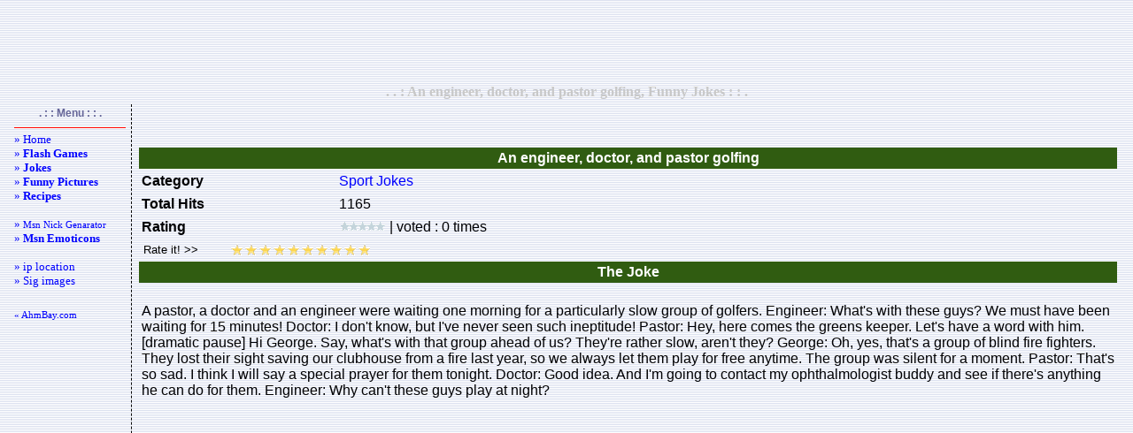

--- FILE ---
content_type: text/html; charset=UTF-8
request_url: http://ahmbay.com/en/joke-read.php?i=10249
body_size: 4750
content:
<!-- www.ahmbay.com -->

<html>
<head>
<meta name="robots" content="index">
<meta name="expires" content="never">
<meta name="distribution" content="global"> 
<meta content="20 days" name=revisit-after>
<title>An engineer, doctor, and pastor golfing, Funny Jokes</title>
<meta http-equiv="Pragma" content="no-cache">
<meta http-equiv="Cache-Control" content="no-cache">
<meta http-equiv="Content-Type" content="text/html; charset=utf-8">
<meta http-equiv="content-language" content="en">
<meta content="An engineer, doctor, and pastor golfing, Funny Jokes, Entertainment,Fun,flash games, flash play, flash game play, online games, pictures,jke" name="page-topic">
<meta content="An engineer, doctor, and pastor golfing, Funny Jokes, Entertainment,Fun,flash games, flash play, flash game play, online games, pictures,jke" name="keywords">
<style type="text/css">
<!--
BODY {
SCROLLBAR-FACE-COLOR: #dee3e7; FONT-SIZE: 12px; SCROLLBAR-HIGHLIGHT-COLOR: #ffffff; SCROLLBAR-SHADOW-COLOR: #dee3e7; COLOR: #000003; SCROLLBAR-3DLIGHT-COLOR: #d1d7dc; LINE-HEIGHT: 135%; SCROLLBAR-ARROW-COLOR: #006699; SCROLLBAR-TRACK-COLOR: #efefef; FONT-FAMILY: "Verdana", "Arial"; SCROLLBAR-DARKSHADOW-COLOR: #98aab1; BACKGROUND-COLOR: #ffffff
}
A:link {COLOR: #0000FF; TEXT-DECORATION: none}
A:visited {COLOR: #0000FF; TEXT-DECORATION: none}
A:hover {COLOR: #FF0000; TEXT-DECORATION: none}

.altciz{border-bottom: 1px dashed #cc3300; padding: 3; color:#666699; }
.sagciz{border-right: 1px dashed #000000; padding: 3; color:#666699; }
.solciz{border-left: 1px dashed #000000; padding: 3; }
.buton{width:100px; font-family:Verdana; font-size:11px; font-weight:bold; border-top:solid 2px #ffffff; border-bottom:solid 2px #B6C7E5; border-left:solid 1px #ffffff; border-right:solid 1px #B6C7E5; background-color:#EEF3FB; margin:0px; color:#445A80; }
.butonn{border-width: 1px;border-color: #203759;height:20px;background-image:url(res/ust_bg.jpg);font-family: Verdana, Arial, Helvetica;font-size: 10px;font-weight: bold;}
.edit{border:1px dashed #B6C7E5; FONT-WEIGHT: bold; FONT-SIZE: 10px; MARGIN: 1px; COLOR: #445A80; FONT-FAMILY: Verdana; BACKGROUND-COLOR: #FFFFFF; padding-left:4; padding-right:4; padding-top:1; padding-bottom:1;}
.Hata{color: Red; background: #FDFAFA; border: 1px solid Black; padding: 5px; text-align: center; }
.menu{ font-family:Verdana;    font-size:11px; }
-->
</style>
</head>
<body background="res/bg.gif" topmargin="2" bottommargin="2">
<center>
<script type="text/javascript"><!--
google_ad_client = "pub-6605058108221031";
/* 728x90, 28.04.2008 ahmbay_say_sms_ust */
google_ad_slot = "6514415756";
google_ad_width = 728;
google_ad_height = 90;
//-->
</script>
<script type="text/javascript" src="http://pagead2.googlesyndication.com/pagead/show_ads.js"></script>
</center>
<table border=0 width="100%">
<tr><td align="center" width="100%"><b><font face="Verdana" color="#C8C8C8">. . : An engineer, doctor, and pastor golfing, Funny Jokes : : .</font></b></td></tr>
</table>
<table width="100%" border=0><tr>

<!--SOL-->
<td class="sagciz" vAlign=top width="5%">
<center><b><font color="#666699" style="font-size: 9pt">. : : Menu : : .</font></b></center>
<table width=132 border=0 height="530">
<TR align=left>
<TD class="menu" valign="top"><hr color="#ff0000" SIZE="1">
<!-- *** Menu : BASLA ***-->
<font size="2">
<a href="index.php">» Home</a><br>
<a href="flash-games-catlist.php">» <b>Flash Games</b></a><br>

<a href="joke-main.php">» <b>Jokes</b></a><br>
<a href="funny-myspace-pictures.php">» <b>Funny Pictures</b></a><br>
<a href="recipe-main.php">» <b>Recipes</b></a><br>
<br>
<a href="msn-nickname-generator.php">» <small>Msn Nick Genarator</small></a><br>
<a href="msn-emoticons.php">» <b>Msn Emoticons</b></a><br>
<br>
<a href="ip-location.php">» ip location</a><br>
<a href="free-sig-images-1.php">» Sig images</a><br>
<!--
<a href="msn-avatar.php">» Msn Avatar</a><br>
<a href="msn-bots.php">» Msn Bots</a><br>
-->
</font>

<br><br><a href="http://www.ahmbay.com"> « AhmBay.com</a><br>

<script type="text/javascript">
<!--
google_ad_client = "pub-6605058108221031";
/* 120x600, 20.07.2008 ahmbay_sms dikey */
google_ad_slot = "3088174528";
google_ad_width = 120;
google_ad_height = 600;
//-->
</script>
<script type="text/javascript" src="http://pagead2.googlesyndication.com/pagead/show_ads.js"></script>

<br><br>

<script type="text/javascript"><!--
google_ad_client = "pub-6605058108221031";
/* 120x90, oluşturulma 16.03.2008 */
google_ad_slot = "4712547708";
google_ad_width = 120;
google_ad_height = 90;
//-->
</script>
<script type="text/javascript" src="http://pagead2.googlesyndication.com/pagead/show_ads.js"></script>
<br><br>

</center></TD></TR></table><BR></TD><!-- *** 1. KOLON SONU ***--><!-- *** 2. KOLON ***-->
<td vAlign="top" width="90%">
<table class="normaltext" vAlign="top" width="100%" align="left" border="0" height="250"><TR>
<td valign="top" align="center" width="100%" height="1" colspan="2"></TD></TR><tr>
<td valign="top" align="center" width="100%" height="234"><!-- *** icerik buraya ***--><br>
<noscript><h1>An engineer, doctor, and pastor golfing, Funny Jokes</h1></noscript><script language="JavaScript" type="text/javascript">
function bookmarkpage(url,description){
alert_txt="press CTRL+D to add favorites."
if (navigator.appName=='Microsoft Internet Explorer'){
    window.external.AddFavorite(url, description);
}
else if (navigator.appName=='Netscape' || navigator.appName=='Opera'){
    alert(alert_txt);
}
}

function popupa(mylink, windowname)
{
if (! window.focus)return true;
var href;
if (typeof(mylink) == 'string')
   href=mylink;
else
   href=mylink.href;
window.open(href, windowname, 'width=900,height=750,scrollbars=no');
return false;
}
</script><table border="0" width="100%">
    <tr>
        <td align="center">
            <script type="text/javascript"><!--
            google_ad_client = "pub-6605058108221031";
            /* 728x15, 07.12.2008 ahmbay_oyun bag */
            google_ad_slot = "2496472124";
            google_ad_width = 728;
            google_ad_height = 15;
            //-->
            </script>
            <script type="text/javascript" src="http://pagead2.googlesyndication.com/pagead/show_ads.js"></script>
        </td>
    </tr>
</table><table cellpadding='3' width='100%'>
        <tr>
        <th bgcolor='#305C11' colspan='2'><b><font color='#ffffff'>An engineer, doctor, and pastor golfing</font></b></th>
        </tr>
        <tr>
        <td width='20%'><b>Category</b> </td>
        <td width='80%'><a href='joke-list.php?i=67'>Sport Jokes</a></td>
        </tr>

        <tr>
        <td width='20%'><b>Total Hits</b></td>
        <td width='80%'>1165</td>
        </tr>

        <tr>
        <td width='20%'><b>Rating</b></td>
        <td width='80%'><img src=res/v0.gif width=53 height=12 alt="Rating:0 | Voted:0"> | voted : 0 times</td>
        </tr>
        
        <tr>
        <td colspan='2'><!--rate-->
<SCRIPT type="text/javascript">
<!--
function vot(v,x) {
 document.getElementById('vote_set_'+x).value=v;
 document.getElementById('vote_'+x).submit();
}
// End -->
</SCRIPT>

<TABLE  cellSpacing="0" cellPadding="0" border="0" width="104">
<FORM id="vote_10249" name="vote" action="/en/joke-read.php?i=10249" method="POST">
<INPUT type="hidden" value="Pointla" name="rate">
<INPUT type="hidden" value="joke" name="rateselect">
<INPUT type="hidden" value="10249" name="rateid">
<INPUT type="hidden" value="18.189.182.50" name="ip">
<INPUT id="vote_set_10249" type="hidden" name="verilen"> 
<TR>
<TD colSpan=5 width="93"><INPUT id="vs_10249" style="BORDER-RIGHT: 0px; BORDER-TOP: 0px; PADDING-LEFT: 2px; BACKGROUND: none transparent scroll repeat 0% 0%; BORDER-LEFT: 0px; WIDTH: 100px; BORDER-BOTTOM: 0px" value="Rate it! &gt;&gt;" readonly name="vs_10249"></TD>
<TD vAlign="bottom" width="17"><A href="javascript:vot(1,10249);"><IMG onmouseover="document.getElementById('vs_10249').value='1 Point';" onmouseout="document.getElementById('vs_10249').value='Rate it!'" height="16" alt="1 Point" hspace="0" src="res/z.gif" width="16" border="0"></A></TD>
<TD vAlign="bottom" width="17"><A href="javascript:vot(2,10249);"><IMG onmouseover="document.getElementById('vs_10249').value='2 Point';" onmouseout="document.getElementById('vs_10249').value='Rate it!'" height="16" alt="2 Point" hspace="0" src="res/z.gif" width="16" border="0"></A></TD>
<TD vAlign="bottom" width="17"><A href="javascript:vot(3,10249);"><IMG onmouseover="document.getElementById('vs_10249').value='3 Point';" onmouseout="document.getElementById('vs_10249').value='Rate it!'" height="16" alt="3 Point" hspace="0" src="res/z.gif" width="16" border="0"></A></TD>
<TD vAlign="bottom" width="17"><A href="javascript:vot(4,10249);"><IMG onmouseover="document.getElementById('vs_10249').value='4 Point';" onmouseout="document.getElementById('vs_10249').value='Rate it!'" height="16" alt="4 Point" hspace="0" src="res/z.gif" width="16" border="0"></A></TD>
<TD vAlign="bottom" width="17"><A href="javascript:vot(5,10249);"><IMG onmouseover="document.getElementById('vs_10249').value='5 Point';" onmouseout="document.getElementById('vs_10249').value='Rate it!'" height="16" alt="5 Point" hspace="0" src="res/z.gif" width="16" border="0"></A></TD>
<TD vAlign="bottom" width="17"><A href="javascript:vot(6,10249);"><IMG onmouseover="document.getElementById('vs_10249').value='6 Point';" onmouseout="document.getElementById('vs_10249').value='Rate it!'" height="16" alt="6 Point" hspace="0" src="res/z.gif" width="16" border="0"></A></TD>
<TD vAlign="bottom" width="17"><A href="javascript:vot(7,10249);"><IMG onmouseover="document.getElementById('vs_10249').value='7 Point';" onmouseout="document.getElementById('vs_10249').value='Rate it!'" height="16" alt="7 Point" hspace="0" src="res/z.gif" width="16" border="0"></A></TD>
<TD vAlign="bottom" width="17"><A href="javascript:vot(8,10249);"><IMG onmouseover="document.getElementById('vs_10249').value='8 Point';" onmouseout="document.getElementById('vs_10249').value='Rate it!'" height="16" alt="8 Point" hspace="0" src="res/z.gif" width="16" border="0"></A></TD>
<TD vAlign="bottom" width="17"><A href="javascript:vot(9,10249);"><IMG onmouseover="document.getElementById('vs_10249').value='9 Point';" onmouseout="document.getElementById('vs_10249').value='Rate it!'" height="16" alt="9 Point" hspace="0" src="res/z.gif" width="16" border="0"></A></TD>
<TD vAlign="bottom" width="17"><A href="javascript:vot(10,10249);"><IMG onmouseover="document.getElementById('vs_10249').value='10 Point';" onmouseout="document.getElementById('vs_10249').value='Rate it!'" height="16" alt="10 Point" hspace="0" src="res/z.gif" width="16" border="0"></A></TD>
</TR></FORM></TABLE>
<!--/rate--></td></tr>
<!--
        <tr>
        <td width='50%'><b>Total Comments</b></td>
        <td width='50%'></td>
        </tr>
-->
        <tr>
        <th bgcolor='#305C11' colspan='2'><b><font color='#ffffff'>The Joke</font></b></th>
        </tr>

        <tr>
        <td colspan='2'><br>A pastor, a doctor and an engineer were waiting one morning for a particularly slow group of golfers. Engineer: What's with these guys? We must have been waiting for 15 minutes! Doctor: I don't know, but I've never seen such ineptitude! Pastor: Hey, here comes the greens keeper. Let's have a word with him. [dramatic pause] Hi George. Say, what's with that group ahead of us? They're rather slow, aren't they? George: Oh, yes, that's a group of blind fire fighters. They lost their sight saving our clubhouse from a fire last year, so we always let them play for free anytime. The group was silent for a moment. Pastor: That's so sad. I think I will say a special prayer for them tonight. Doctor: Good idea. And I'm going to contact my ophthalmologist buddy and see if there's anything he can do for them. Engineer: Why can't these guys play at night?</td>
        </tr></table><table border="0" width="100%">
    <tr>
        <td align="center">
            <script type="text/javascript"><!--
            google_ad_client = "pub-6605058108221031";
            /* 336x280, 07.12.2008 ahmbay_flash kare */
            google_ad_slot = "9801451513";
            google_ad_width = 336;
            google_ad_height = 280;
            //-->
            </script>
            <script type="text/javascript" src="http://pagead2.googlesyndication.com/pagead/show_ads.js"></script>
        </td>
        <td align="center">
            <script language="JavaScript" type="text/javascript">
            sid=11004;channel=117278;w=336;h=280;wmid=1626;domain ="ahmbay.com";
            kategori ="19";
            gosterim="TBF";adsrv=1;arkaplan="DBE0EF";
            baslik="000033";
            aciklama="330000";
            kenarlik="DBE0EF";
            jsai="ac24d5b169d7c558";</script>
            <script language="JavaScript" src="http://adserver1.adtech.com.tr/ppc.js"></script>
        </td>
    </tr>
</table><table border=1 cellpadding=0 cellspacing=0 style="border-collapse: collapse"  width=100% bordercolor=#C0C0C0><tr><td width="100%" bgcolor="#C0C0C0"><b><font size="2" color="#FF0000">&gt; Joke Categories:</font></b></td></tr><tr><td align="center"><font color="#0000FF"><b><a href="joke-list.php?i=1">Animal Jokes</a> &nbsp; <a href="joke-list.php?i=2">Animal World</a> &nbsp; <a href="joke-list.php?i=3">April Fools Jokes</a> &nbsp; <a href="joke-list.php?i=4">At Work Jokes</a> &nbsp; <a href="joke-list.php?i=5">Aviation Jokes</a> &nbsp; <a href="joke-list.php?i=6">Bar Jokes</a> &nbsp; <a href="joke-list.php?i=7">Blonde Jokes</a> &nbsp; <a href="joke-list.php?i=8">Blonds Jokes</a> &nbsp; <a href="joke-list.php?i=9">Business Jokes</a> &nbsp; <a href="joke-list.php?i=10">Camping Jokes</a> &nbsp; <a href="joke-list.php?i=11">Celebrities Jokes</a> &nbsp; <a href="joke-list.php?i=12">Children Jokes</a> &nbsp; <a href="joke-list.php?i=13">Christmas Jokes</a> &nbsp; <a href="joke-list.php?i=14">Clean Jokes</a> &nbsp; <a href="joke-list.php?i=15">Comedian Jokes</a> &nbsp; <a href="joke-list.php?i=16">Common Jokes</a> &nbsp; <a href="joke-list.php?i=17">Computer Jokes</a> &nbsp; <a href="joke-list.php?i=18">Computers Jokes</a> &nbsp; <a href="joke-list.php?i=19">Computing Jokes</a> &nbsp; <a href="joke-list.php?i=20">Dirty Jokes</a> &nbsp; <a href="joke-list.php?i=21">Doctor Jokes</a> &nbsp; <a href="joke-list.php?i=22">Drunks Jokes</a> &nbsp; <a href="joke-list.php?i=23">Dumb Jokes</a> &nbsp; <a href="joke-list.php?i=24">Elderly Jokes</a> &nbsp; <a href="joke-list.php?i=25">Elderly Jokes</a> &nbsp; <a href="joke-list.php?i=26">Ethnic Jokes</a> &nbsp; <a href="joke-list.php?i=27">Ethnical Jokes</a> &nbsp; <a href="joke-list.php?i=28">Farming Jokes</a> &nbsp; <a href="joke-list.php?i=29">Festival Jokes</a> &nbsp; <a href="joke-list.php?i=30">Food Jokes</a> &nbsp; <a href="joke-list.php?i=31">Foreigners</a> &nbsp; <a href="joke-list.php?i=32">Free Jokes</a> &nbsp; <a href="joke-list.php?i=33">Funny Jokes</a> &nbsp; <a href="joke-list.php?i=34">Gender Jokes</a> &nbsp; <a href="joke-list.php?i=35">Golf Jokes</a> &nbsp; <a href="joke-list.php?i=36">Instrument Jokes</a> &nbsp; <a href="joke-list.php?i=37">Irish Jokes</a> &nbsp; <a href="joke-list.php?i=38">Job/Office Jokes</a> &nbsp; <a href="joke-list.php?i=39">Kids Jokes</a> &nbsp; <a href="joke-list.php?i=40">Language Jokes</a> &nbsp; <a href="joke-list.php?i=41">Lawyer Jokes</a> &nbsp; <a href="joke-list.php?i=42">Legal Jokes</a> &nbsp; <a href="joke-list.php?i=43">Marriage Jokes</a> &nbsp; <a href="joke-list.php?i=44">Medicine Jokes</a> &nbsp; <a href="joke-list.php?i=45">Men Jokes</a> &nbsp; <a href="joke-list.php?i=46">Men Jokes</a> &nbsp; <a href="joke-list.php?i=47">Military Jokes</a> &nbsp; <a href="joke-list.php?i=48">Miscellaneous</a> &nbsp; <a href="joke-list.php?i=49">Mixed Jokes</a> &nbsp; <a href="joke-list.php?i=50">Mom/Dad Jokes</a> &nbsp; <a href="joke-list.php?i=51">Other Jokes</a> &nbsp; <a href="joke-list.php?i=52">Ouch Jokes</a> &nbsp; <a href="joke-list.php?i=53">Police Jokes</a> &nbsp; <a href="joke-list.php?i=54">Political Jokes</a> &nbsp; <a href="joke-list.php?i=55">Politics Jokes</a> &nbsp; <a href="joke-list.php?i=56">Practical Jokes</a> &nbsp; <a href="joke-list.php?i=57">Real Jokes</a> &nbsp; <a href="joke-list.php?i=58">Red Indian Jokes</a> &nbsp; <a href="joke-list.php?i=59">Redneck Jokes</a> &nbsp; <a href="joke-list.php?i=60">Relationships Jokes</a> &nbsp; <a href="joke-list.php?i=61">Religion Jokes</a> &nbsp; <a href="joke-list.php?i=62">School Jokes</a> &nbsp; <a href="joke-list.php?i=63">Science Jokes</a> &nbsp; <a href="joke-list.php?i=76">More Jokes</a> &nbsp; <a href="joke-list.php?i=66">Situations</a> &nbsp; <a href="joke-list.php?i=67">Sport Jokes</a> &nbsp; <a href="joke-list.php?i=68">Sports Jokes</a> &nbsp; <a href="joke-list.php?i=69">Stats/Math Jokes</a> &nbsp; <a href="joke-list.php?i=70">Travel Jokes</a> &nbsp; <a href="joke-list.php?i=71">Travel Jokes</a> &nbsp; <a href="joke-list.php?i=72">War Jokes</a> &nbsp; <a href="joke-list.php?i=73">Women Jokes</a> &nbsp; <a href="joke-list.php?i=74">Women Jokes</a> &nbsp; <a href="joke-list.php?i=75">Yo Mama Jokes</a> &nbsp; <a href="joke-list.php?i=78">Sex Jokes</a> &nbsp; </b></font></td></tr></table><table border="0" width="100%">
    <tr>
        <td align="center">
            <script type="text/javascript"><!--
            google_ad_client = "pub-6605058108221031";
            /* 728x15, 07.12.2008 ahmbay_oyun bag */
            google_ad_slot = "2496472124";
            google_ad_width = 728;
            google_ad_height = 15;
            //-->
            </script>
            <script type="text/javascript" src="http://pagead2.googlesyndication.com/pagead/show_ads.js"></script>
        </td>
    </tr>
</table><!-- *** icerik son ***-->
</td></tr></table></td>

<!-- *** 2. KOLON SONU ***-->
</tr></table>

<script src="http://www.google-analytics.com/urchin.js" type="text/javascript"></script>
<script type="text/javascript">
_uacct = "UA-595234-1";
urchinTracker();
</script>

<p class=Hata><font face="Verdana" style="font-size: 7pt">Render: 0.001 Sec ¦ By AhmBay</font></p>
</body></html>

--- FILE ---
content_type: text/html; charset=utf-8
request_url: https://www.google.com/recaptcha/api2/aframe
body_size: 267
content:
<!DOCTYPE HTML><html><head><meta http-equiv="content-type" content="text/html; charset=UTF-8"></head><body><script nonce="grsJI6r4Tjxqz3yO3Fo2UQ">/** Anti-fraud and anti-abuse applications only. See google.com/recaptcha */ try{var clients={'sodar':'https://pagead2.googlesyndication.com/pagead/sodar?'};window.addEventListener("message",function(a){try{if(a.source===window.parent){var b=JSON.parse(a.data);var c=clients[b['id']];if(c){var d=document.createElement('img');d.src=c+b['params']+'&rc='+(localStorage.getItem("rc::a")?sessionStorage.getItem("rc::b"):"");window.document.body.appendChild(d);sessionStorage.setItem("rc::e",parseInt(sessionStorage.getItem("rc::e")||0)+1);localStorage.setItem("rc::h",'1764045401622');}}}catch(b){}});window.parent.postMessage("_grecaptcha_ready", "*");}catch(b){}</script></body></html>